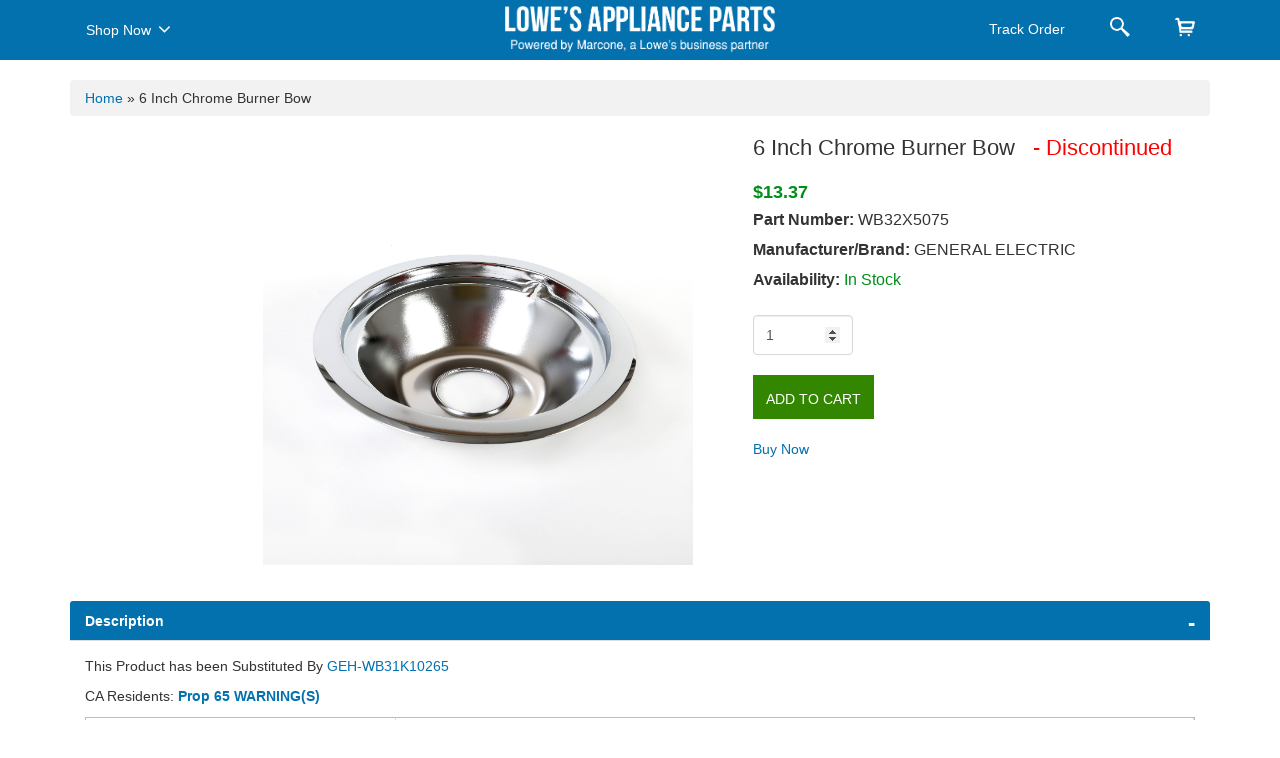

--- FILE ---
content_type: text/html; charset=utf-8
request_url: https://applianceparts.lowes.com/appliance-part/geh/wb32x5075
body_size: 11464
content:


<!DOCTYPE HTML PUBLIC "-//W3C//DTD XHTML 1.0 Strict//EN" "http://www.w3.org/TR/xhtml1/DTD/xhtml1-strict.dtd">
<html lang="en-US">
<head>

    <meta name="viewport" content="width=device-width, initial-scale=1.0" />
    <meta content="width=device-width, initial-scale=1, maximum-scale=1, user-scalable=no" name="viewport" />
    <meta http-equiv="Content-Type" content="text/html; charset=utf-8" />
    <meta http-equiv="X-UA-Comatible" content="IE=edge,chrome=1" />




            <title>
                6 Inch Chrome Burner Bow | WB32X5075 | General Electric | Appliance Parts
            </title>
<meta name="description"  content='6 Inch Chrome Burner Bow | WB32X5075 | General Electric | Lowes Appliance Parts. Factory certified appliance parts'  />        <meta name="robots" content="Index, follow" />
    <link rel="canonical" href="https://applianceparts.lowes.com/lowes-appliance-part/geh/wb32x5075" />
    <link rel="icon" href="/Content/css/lowespartsquik/images/favicon.ico" type="image/x-icon" />
    <script type='text/javascript' src='/LowesMarconeBundle/js?v=5a3tNXnSxxBpX2z3UQuvyq3NbXV-1TLIemLLQddVSZA1?v=26'></script>

 
    <link rel='stylesheet' href='/Content/css/appliancepartsquik/style.css?v=26' />
    <link href="/Content/css/appliancepartsquik/bootstrap.min.css" rel="stylesheet" />
    <link href="/Content/css/appliancepartsquik/font-awesome/css/font-awesome.css" rel="stylesheet" />
    <style>
        .ui-autocomplete {
            max-height: 223px !important;
            overflow-y: auto !important;
        }

        .blockDiv {
            position: absolute;
            top: 0px;
            left: 0px;
            right: 0px;
            background-color: #FFF;
            width: 100% !important;
            z-index: 99999;
        }

        .canvas-loader {
            position: fixed;
            top: 50%;
            left: 0;
            right: 0;
            bottom: 0;
            width: 10%;
            margin: 0 auto;
        }
    </style>
</head>

<body>
    <!-- Google Tag Manager -->
    <noscript>
        <iframe src="//www.googletagmanager.com/ns.html?id=GTM-588K7C"
                height="0" width="0" style="display:none;visibility:hidden"></iframe>
    </noscript>
    <script>
        (function (w, d, s, l, i) {
            w[l] = w[l] || []; w[l].push({
                'gtm.start':
                new Date().getTime(), event: 'gtm.js'
            }); var f = d.getElementsByTagName(s)[0],
            j = d.createElement(s), dl = l != 'dataLayer' ? '&l=' + l : ''; j.async = true; j.src =
            '//www.googletagmanager.com/gtm.js?id=' + i + dl; f.parentNode.insertBefore(j, f);
        })(window, document, 'script', 'dataLayer', 'GTM-588K7C');</script>
    <!-- End Google Tag Manager -->
   
    <div class="modal container fade shop" id="squarespaceModal" tabindex="-1" role="dialog" aria-labelledby="modalLabel" aria-hidden="true">
        <div class="modal-dialog">
            <div class="modal-content">
                <div class="modal-header">
                    <button type="button" class="close" data-dismiss="modal"><span aria-hidden="true">×</span><span class="sr-only">X</span></button>
                    <h6 class="modal-title" id="lineModalLabel">Shop Now</h6>
                </div>
                <div class="modal-body">
                            <h5>Kitchen</h5>
        <hr />
        <ul class="clear">
                    <li>
<a href="/lowes-appliance-part-category/kitchen/range">range</a>
                    </li>
                    <li>
<a href="/lowes-appliance-part-category/kitchen/dishwasher">dishwasher</a>
                    </li>
                    <li>
<a href="/lowes-appliance-part-category/kitchen/trash-compactor">trash compactor</a>
                    </li>
                    <li>
<a href="/lowes-appliance-part-category/kitchen/freezer">freezer</a>
                    </li>
                    <li>
<a href="/lowes-appliance-part-category/kitchen/refrigerator">refrigerator</a>
                    </li>
                    <li>
<a href="/lowes-appliance-part-category/kitchen/microwave">microwave</a>
                    </li>
                    <li>
<a href="/lowes-appliance-part-category/kitchen/oven">oven</a>
                    </li>
                    <li>
<a href="/lowes-appliance-part-category/kitchen/cooktop">cooktop</a>
                    </li>
                    <li>
<a href="/lowes-appliance-part-category/kitchen/grill">grill</a>
                    </li>
                    <li>
<a href="/lowes-appliance-part-category/kitchen/range-hood">range hood</a>
                    </li>
        </ul>
        <h5>Laundry</h5>
        <hr />
        <ul class="clear">
                    <li>
<a href="/lowes-appliance-part-category/laundry/dryer">dryer</a>
                    </li>
                    <li>
<a href="/lowes-appliance-part-category/laundry/washer">washer</a>
                    </li>
                    <li>
<a href="/lowes-appliance-part-category/laundry/laundry-center">laundry center</a>
                    </li>
        </ul>
        <h5>Total Home</h5>
        <hr />
        <ul class="clear">
                    <li>
<a href="/lowes-appliance-part-category/total-home/air-conditioner">air conditioner</a>
                    </li>
                    <li>
<a href="/lowes-appliance-part-category/total-home/air-filter">air filter</a>
                    </li>
                    <li>
<a href="/lowes-appliance-part-category/total-home/dehumidifier">dehumidifier</a>
                    </li>
                    <li>
<a href="/lowes-appliance-part-category/total-home/air-purifier">air purifier</a>
                    </li>
        </ul>



                </div>
            </div>
        </div>
        <div class="overlay"></div>
    </div>
    <div class="modal container fade order" id="TrackOrderModal" tabindex="-1" role="dialog" aria-labelledby="modalLabel" aria-hidden="true">
        <div class="modal-dialog">
            <div class="modal-content">
                <div class="modal-header">
                    <button type="button" class="close" data-dismiss="modal"><span aria-hidden="true" class="sr-only">X</span></button>
                    <h6 class="modal-title" id="lineModalLabel">Track Order</h6>
                </div>
                <div class="modal-body">
                    <form id="trackingForm">
    <div id="track_order">


        <div class="checkstatus"> Check Delivery Status</div>
        <p>Complete the form below to <br />
         view the status of your order.</p>
        <div class="row">
            <div class="form-group col-xs-12  ">
                <input class="form-control" id="order_number" name="ordernumber" autocomplete="off" type="text" placeholder="Order Number" />
            </div>
            <div class="form-group col-xs-12" >
                <input class="form-control" id="zip_code" name="zipcode" autocomplete="off" type="text" placeholder="Delivery Zip Code" />
            </div>
            <!--DATE: 15-04-2021-->
            <div class="form-group col-xs-12 MarB0  ">
                <input class="form-control" id="PhoneNumber_PO" name="PhoneNumber_PO" autocomplete="off" type="text" placeholder="Order Email" />
            </div>                
              <!--Grid column-->
              <!--END-->
              <div class="form-group col-xs-12" style="margin-top:10px;">
                    
                  <input type="button" name="submit" class="btn btn-block btn-primary" value="CHECK STATUS" onclick="Home.TrackOrderStatus();">
                </div>
            </div>
        
        <p id="error" style="float:left;color:red; padding-top:5px; font-size:15px;display:none;">Order Number or Shipping Zipcode Missing</p>

        <div id="trackorder_status">

        </div>
    </div>
</form>


                </div>
            </div>
        </div>
        <div class="overlay"></div>
    </div>
    <div class="modal container fade order" id="SearchPartModal" tabindex="-1" role="dialog" aria-labelledby="modalLabel" aria-hidden="true">
        <div class="modal-dialog">
            <div class="modal-content">
                <div class="modal-header">
                    <button type="button" class="close" data-dismiss="modal"><span aria-hidden="true" class="sr-only">X</span></button>
                    <h6 class="modal-title" id="lineModalLabel">Search</h6>
                </div>
                <div class="modal-body">
                    <div>
    <div class="checkstatus">Find Your Part Faster</div>
        <p>
            Enter your part or model
            number below to search.
        </p>

        <div class="row" id="search">
            

            <div class="form-group col-xs-12 MarB0">
                <div id="topsearching" style="display: none;">
                    <img alt="" src="/Content/images/ui-anim_basic_16x16.gif" />
                </div>
                <input class="form-control topseachrecord" id="topsearchtxt" autocomplete="off" type="text" placeholder="Part or Model Number" />
            </div>
            <div class="form-group col-xs-12">
                <button type="submit" class="btn btn-block btn-primary" onclick="Home.TopRedirectPage();">Search</button>
            </div>

            <div id="topsearch_autocomplete" class="search-autocomplete">

            </div>
            
            <p class="text-center needhelp"><a href="#" onclick="javascript: $('#mdSearchModelProcesserror').modal();">Need help finding yours?</a></p>
        </div>
    </div>

                </div>
            </div>
        </div>
        <div class="overlay"></div>
    </div>


    <nav id="navbar" class="navbar bg-Gray navbar-static-top MarB0 sticky" role="navigation">
        <div class="container">

            <div class="col-md-4 PadL0 navmenu">
                <nav class="navbar navigation-menu" role="navigation">
                    <div class="navbar-header">
                        <button type="button" class="navbar-toggle" data-toggle="modal" data-target="#squarespaceModal"> <span class="sr-only">Toggle navigation</span> <span class="icon-bar"></span> <span class="icon-bar"></span> <span class="icon-bar"></span> </button>
                    </div>
                    <div class="collapse navbar-collapse" id="navbar-collapse-1">
                        <ul class="nav navbar-nav">
                            <li style="width: 115px;"><a href="#" data-toggle="modal" data-target="#squarespaceModal">Shop Now <i class="fa fa-angle-down shownowcaret" aria-hidden="true"></i></a></li>
                        </ul>
                    </div>
                </nav>
            </div>
            <div class="col-md-4 text-center">
                <a class="logo" href="/"><img class="dashtop-mainlogo" src="/Content/css/appliancepartsquik/images/logo.png" alt="" width="220" /><img class="mobile-mainlogo" src="/Content/css/appliancepartsquik/images/logo_mobile.png" alt="" width="220" /></a>
                <a class="logo1" href="/"><img class="dashtop-mainlogo" src="/Content/css/appliancepartsquik/images/small-logo.png" width="270" alt=" =" /><img class="mobile-mainlogo" src="/Content/css/appliancepartsquik/images/small-logo_mobile.png" alt="" width="270" /></a>
            </div>
            <div class="col-md-4 PadR0">
                <ul class="nav navbar-nav pull-right navigation-menu">
                    <li>
                        <a href="#" data-toggle="modal" data-target="#TrackOrderModal">
                            <span>Track Order</span>
                            <i class="trackorder">
                                <img src="/Content/css/appliancepartsquik/images/shipping.png" width="16" />
                            </i>
                            <i>
                                <img src="/Content/css/appliancepartsquik/images/shipping-hover.png" width="16" />
                            </i>
                        </a>
                    </li>
                    <li class="search"><a href="#" data-toggle="modal" data-target="#SearchPartModal"></a></li>
                    <li class="cart">
                        <a href="/cart/index">
 <span id="CartItemCount"> </span>
                        </a>
                    </li>
                </ul>
            </div>
        </div>
    </nav>

    <div id="body" class="clear" style="margin-top: 60px;">
        

<script src="/Content/js/lowesslider-3.3.1.js"></script>
    <section class="padding-all PadB0">
        <div class="container">
            <div class="breadcrumb">
                <a href="/" title="Go to Home Page">Home</a><span> »</span>
                6 Inch Chrome Burner Bow

            </div>

            <div class="card">
                <div class="row">
                    
                    <aside class="col-sm-7 dashtop-slider" style="min-height:465px;">
                        <div class="col-md-9 big-thumb-view">
                            <div id="custom_carousel" class="carousel slide" data-ride="carousel" data-interval="2500">
                                <div class="carousel-inner">
                                    <div class="item active">
                                        <div class="container-fluid">
                                            <div class="row">
                                                <div class="col-md-12 zoomimage-section">
                                                    <div id="product_image">

                                                            <img id="zoomimage" class="img-responsive" onerror="this.onerror = null; this.src = '/Content/images/no_image_available_lg.gif'" src="https://images.marcone.com/remote/DigitalMedia/GEH/WB32X5075/GEH_WB32X5075_Drip_Pan_Bowl-Default.jpg?mode=crop" />
                                                    </div>

                                                    
                                                </div>
                                            </div>
                                        </div>
                                    </div>

                                </div>
                            </div>


                        </div>
                        <div class="col-md-3 digital-icon">
                            <div class="controls slider-controls">
                                <div id="divImageList" class="loading_msg outsideload" style="display: none;">
                                    <img src="/Content/images/loader.gif" alt="Loading" />
                                    &nbsp;Loading
                                </div>
                                <ul class="nav">






                                </ul>
                            </div>
                        </div>

                    </aside>
                    <aside class="col-sm-5">

                        <article>
                            <h1 class="MarB20 MarT0" style="font-size:22px !important">
6 Inch Chrome Burner Bow                                                                    <span style="color:red">&nbsp; - Discontinued</span>

                            </h1>
                            <span> <span class="dtpricevalue"><green>$13.37</green></span> </span>
                            <dl class="dlcontent">
                                <dt><span> Part Number:</span> WB32X5075</dt>
                                <dt><span> Manufacturer/Brand:</span> GENERAL ELECTRIC         </dt>
                                <dt>
                                    <span>
                                        Availability:
                                    </span>

                                            <green>In Stock</green> 
                                </dt>
                                                            </dl>
                            <div class="row" id="ProductDetail">
                                <div class="col-sm-12">
                                    <dl>
                                        <dd>
                                            <input id="SelectedWarehouse" name="SelectedWarehouse" type="hidden" value="" />
                                            <input id="Make" name="Make" type="hidden" value="geh" />
                                            <input id="Part" name="Part" type="hidden" value="wb32x5075" />
                                            <input data-val="true" data-val-number="The field Whse must be a number." data-val-required="The Whse field is required." id="Whse" name="Whse" type="hidden" value="201" />
                                            <input data-val="true" data-val-number="The field CoreCharge must be a number." id="CoreCharge" name="CoreCharge" type="hidden" value="" />
                                            <input data-val="true" data-val-number="The field LeftInStock must be a number." data-val-required="The LeftInStock field is required." id="LeftInStock" name="LeftInStock" type="hidden" value="4606" />

                                            
                                                <input type="number" id=qty_wb32x5075_geh name="Quantity" class="form-control selectdropdown qut-number" min="1" value="1">

                                        </dd>
                                    </dl>
                                </div>
                            </div>
                                            <div class="addto">
                                                <a href="#"><button class="btn byenow text-uppercase" onclick="Common.CategoryListPartAddToCart('geh', 'wb32x5075')" type="button">Add to Cart</button></a>
                                                
                                            </div>
                                            <div class="addto MarT20  MarB20 mobilecenter">
                                                <a href="javascript:;" class="paginginfo" onclick="Common.BuyNow()">Buy Now</a>
                                            </div>
                        </article>
                        
                    </aside>
                </div>
            </div>
        </div>
    </section>
    <section>
        
        <div class="container">
            <div class="panel-group accordion-details" id="accordion">
                <div class="panel panel-default">
                    <div class="panel-heading">
                        <h4 data-toggle="collapse" href="#collapse1" class="panel-title expand" aria-expanded="true">
                            <div class="right-arrow pull-right"></div>
                            <a href="#">Description</a>
                        </h4>
                    </div>
                    <div id="collapse1" class="panel-collapse collapse in" aria-expanded="true">
                        <div class="panel-body">
This Product has been Substituted By <a href="/lowes-appliance-part/geh/wb31k10265">GEH-WB31K10265</a>                                                            <p class="MarT10">

                                    <span class="">CA Residents:</span>
                                    <a href="https://www.p65warnings.ca.gov/" target="warning" style="font-weight:bold;">Prop 65 WARNING(S)</a>
                                </p>
                            <table class="data-table" id="product-attribute-specs-table">
                                <colgroup>
                                    <col width="28%">
                                    <col>
                                </colgroup>
                                <tbody>
                                        <tr class="first odd">

                                            <td>Make</td>
                                            <td class="data last">

                                                GENERAL ELECTRIC         

                                            </td>

                                        </tr>
                                                                            <tr class="even">
                                            <td>Shipping Weight</td>
                                            <td class="data last">1.00 lbs</td>
                                        </tr>
                                                                            <tr class="odd">
                                            <td>Length</td>
                                            <td class="data last">11.00 inches</td>
                                        </tr>
                                                                            <tr class="even">
                                            <td class="">Width</td>
                                            <td class="data last">1.00 inches</td>
                                        </tr>
                                                                            <tr class="last odd">
                                            <td>Height</td>
                                            <td class="data last">11.00 inches</td>
                                        </tr>
                                </tbody>
                            </table>

                        </div>
                    </div>
                </div>

                <div class="panel panel-default">
                    <div class="panel-heading">
                        <h4 data-toggle="collapse" href="#collapse3" class="panel-title expand collapsed">
                            <div class="right-arrow pull-right"></div>
                            <a href="#">WB32X5075 Product Compatibility</a>
                        </h4>
                    </div>
                    <div id="collapse3" class="panel-collapse collapse">
                        <div class="panel-body">
                            <input type="hidden" id="ModelPageNo" value="2">
                            <div id="divModelList" class="loading_msg">
                                <img src="/Content/images/loader.gif" alt="Loading" />
                                &nbsp;Loading Model List
                            </div>
                            <div class="modelnosDiv margin10" id="ModalLoader">
                                <div class="model_detailsfix" id="ModelList">

                                </div>
                            </div>
                            <div style="width: 100%;">
                                <div style="margin: auto;width: 50%;text-align: center;">
                                    <div>
                                        <input type="button" style="display:none" id="btnLoadMoreModelList" onclick="ProductService.LoadModelPageOnDemand('wb32x5075', 'geh')"
                                               class="btn btn-sm" value="Click here to load more">
                                    </div>
                                    <div id="divModelListOnDemand" class="loading_msg" style="display:none;padding-top:10px;">
                                        <img src="/Content/images/loader.gif" alt="Loading" />
                                        &nbsp;Loading Model List
                                    </div>
                                </div>
                            </div>                            
                        </div>
                    </div>
                </div>
            </div>
        </div>

    </section>
<script type='application/ld+json'>{
    "@context":"http://schema.org/",
    "@type": "Product",
    "name":"6 INCH CHROME BURNER BOW",
    "image":"https://images.marcone.com/remote/DigitalMedia/GEH/WB32X5075/GEH_WB32X5075_Drip_Pan_Bowl-Default.jpg?mode=crop",
    "description":"This Product has been Substituted By <a href=\"/lowes-appliance-part/geh/wb31k10265\">GEH-WB31K10265</a>.Appliance Part, Replacement",
    "mpn":"WB32X5075",
    "url":"http://applianceparts.lowes.com/lowes-appliance-part/geh/wb32x5075",
    "brand": {
    "@type":"Brand",
    "name":"General Electric"
    },
    "offers":{
    "@type":"Offer",
    "priceCurrency":"USD",
    "price" :"13.37",
    "itemCondition":"http://schema.org/NewCondition",
    "availability":"http://schema.org/InStock",
    "seller": {
    "@type":"Organization",
    "name":"APWagner"
    }}}</script>
    </div>
    <div class="clear" id="footer">
            <section class="PadT50 PadB10">
        <div class="container">
            <div class="row">
                <div class="col-xs-12 col-sm-4 col-md-4">
                    <img src="/Content/css/appliancepartsquik/images/bottom_logo.png" width="90%" alt="" />
                    <h4 class="text-white MarT30">
                        Need Help?<br />
                        Call:<span class="contact_no" style="text-decoration:none;">(800) 476-8160</span><br />
                        Mon-Fri 9 am to 8 pm EST
                    </h4>
                </div>
                    <div class="col-xs-12 col-sm-2 col-md-2">

                        <div class="nav-folderized">
                            <div class="footernav">
                                <h5>Kitchen</h5>
                                <hr />
                                <ul class="list-unstyled quick-links">
  <li><a href="/lowes-appliance-part-category/kitchen/range">Range</a></li>  <li><a href="/lowes-appliance-part-category/kitchen/dishwasher">Dishwasher</a></li>  <li><a href="/lowes-appliance-part-category/kitchen/trash-compactor">Trash Compactor</a></li>  <li><a href="/lowes-appliance-part-category/kitchen/freezer">Freezer</a></li>  <li><a href="/lowes-appliance-part-category/kitchen/refrigerator">Refrigerator</a></li>  <li><a href="/lowes-appliance-part-category/kitchen/microwave">Microwave</a></li>  <li><a href="/lowes-appliance-part-category/kitchen/oven">Oven</a></li>  <li><a href="/lowes-appliance-part-category/kitchen/cooktop">Cooktop</a></li>  <li><a href="/lowes-appliance-part-category/kitchen/grill">Grill</a></li>  <li><a href="/lowes-appliance-part-category/kitchen/range-hood">Range Hood</a></li>
                                </ul>
                            </div>
                        </div>
                    </div>
                    <div class="col-xs-12 col-sm-2 col-md-2">

                        <div class="nav-folderized">
                            <div class="footernav">
                                <h5>Laundry</h5>
                                <hr />
                                <ul class="list-unstyled quick-links">
  <li><a href="/lowes-appliance-part-category/laundry/dryer">Dryer</a></li>  <li><a href="/lowes-appliance-part-category/laundry/washer">Washer</a></li>  <li><a href="/lowes-appliance-part-category/laundry/laundry-center">Laundry Center</a></li>
                                </ul>
                            </div>
                        </div>
                    </div>
                    <div class="col-xs-12 col-sm-2 col-md-2">

                        <div class="nav-folderized">
                            <div class="footernav">
                                <h5>Total Home</h5>
                                <hr />
                                <ul class="list-unstyled quick-links">
  <li><a href="/lowes-appliance-part-category/total-home/air-conditioner">Air Conditioner</a></li>  <li><a href="/lowes-appliance-part-category/total-home/air-filter">Air Filter</a></li>  <li><a href="/lowes-appliance-part-category/total-home/dehumidifier">Dehumidifier</a></li>  <li><a href="/lowes-appliance-part-category/total-home/air-purifier">Air Purifier</a></li>
                                </ul>
                            </div>
                        </div>
                    </div>

                <div class="col-xs-12 col-sm-2 col-md-2">
                    <div class="nav-folderized">
                        <div class="footernav">
                            <h5>Customer Service</h5>
                            <hr />
                            <ul class="list-unstyled quick-links">
                                <li><a href="/contactus">Contact Us</a></li>
                                <li><a href="/privacypolicy">Privacy Policy</a></li>
                                <li><a href="/termsofuse">Terms of Use</a></li>
                                <li><a href="/websitemap">Sitemap</a></li>
                            </ul>
                        </div>
                    </div>
                </div>
            </div>
            <div class="col-md-12 text-center PadT20">
                <p class="text-white">Copyright © 2026 Powered By Marcone Supply (Version: 1.0.0)</p>
            </div>
        </div>
    </section>

    </div>
    <div class="modal fade" id="mdErrorMessage">
        <div class="modal-content">
            <div class="modal-body">
                <div id="ErrorContentBody">
                </div>
            </div>
            <div class="modal-footer">
                <a href="javascript:void(0)" class="btn btn-primary" data-dismiss="modal">Ok</a>
            </div>
        </div>
    </div>
    <div class="modal fade" id="mdProcesserror">
        <div class="modal-content">
            <div class="modal-body">
                <div id="ProcesserrorBody">
                </div>
            </div>
            <div class="modal-footer">
                <a href="javascript:void(0)" class="btn btn-primary" data-dismiss="modal">Ok</a>
            </div>
        </div>
    </div>
    <div class="modal popupmodal" id="mdAddTocartProcesserrorSuperSize">
        <div class="modal-content">
            <div class="modal-body">
                <div id="AddTocartProcesserrorBodySuperSize">
                </div>
            </div>
            <div class="modal-footer">
                <a class="btn btn-primary" onclick="Common.AddTocart()">Yes</a> <a href="javascript:void(0)"
                                                                                   class="btn btn-primary" data-dismiss="modal">No</a>
            </div>
        </div>
    </div>
    <div class="modal popupmodal" id="mdCheckOutProcesserrorSuperSize">
        <div class="modal-content">
            <div class="modal-body">
                <div id="CheckOutProcesserrorBodySuperSize">
                </div>
            </div>
            <div class="modal-footer">
                <a class="btn btn-primary" onclick="Common.BuyNow()">Yes</a> <a href="javascript:void(0)"
                                                                                class="btn btn-primary" data-dismiss="modal">No</a>
            </div>
        </div>
    </div>

    <div class="popupindex modal" id="mdSearchModelProcesserror">
        <div class="modal-content">
            <a href="#" data-dismiss="modal" class="popupmodel_close" onclick="resetModelPopUp()"> </a>
            <div class="modal-body">
                <div id="SearchModelProcesserrorBody">
                    


<div class="SearchModelProcesserrorBody">
    <div class="col-md-4">

        <div  >
            <div class="nav-folderized">
                <div class="footernav">
                    <h5>Common Model Number Plates</h5>
                    <hr />
                    <ul class="list-unstyled quick-links">
                        <li>
                            <img src="/Content/css/appliancepartsquik/images/model1.png" />
                            <img src="/Content/css/appliancepartsquik/images/model3.png" />
                            <img src="/Content/css/appliancepartsquik/images/model2.jpg" />
                        </li>
                      
                    </ul>
                </div>
            </div>
        </div>

        <b></b> 

    </div>
    <div class="col-md-8">
        <div class="form-group">
            <label class="col-md-12 control-label" for="selectbasic">Select Category</label>
            <div class="col-md-12">
                <select id="selectbasic" name="selectbasic" onchange="ChangeCategoryModelHelp()" class="form-control">
                    
                    <option value="4">Refrigerator</option>
                    <option value="9">Dishwasher</option>
                    <option value="6">Microwave</option>
                    <option value="7">Range Vent Hood</option>
                    <option value="13">Range/Stove/Oven</option>
                    <option value="5">Trash Compactor</option>
                </select>

                <div id="imgWrapper">
                    <div id="txtMiddle">
                        <div class="">

                            <h3>Where is my Refrigerator Model Number?</h3>
                            <div class="row">
                            <div class="col-md-6">
                                <label class="customradio">
                                    <span class="radiotextsty">Side by Side</span>
                                    <input type="radio" checked="checked" name="radio" onclick="SwitchHelpModelImage('/Content/images/ModelHelp/Ref/RefSidebySide.jpg', this)">
                                    <span class="checkmark"></span>
                                </label>
                            </div>

                            <div class="col-md-6">
                                <label class="customradio">
                                    <span class="radiotextsty"> Freezer on Top</span>
                                    <input type="radio" name="radio" onclick="SwitchHelpModelImage('/Content/images/ModelHelp/Ref/RefFreezerOnTop.jpg', this)">
                                    <span class="checkmark"></span>
                                </label>
                                </div>
                            </div>

                                <img src="/Content/images/ModelHelp/Ref/RefSidebySide.jpg" alt="Side by Side" id="refrigeratorimg" class="shownModelImage">
                            </div>
                    </div>
                </div>
                <ul class="pad0">
                    <li style="display:none;" class="productContent" id="productContent4">
                        <div class="">

                            <h3>Where is my Refrigerator Model Number?</h3>

                            <div class="row">
                                <div class="col-md-6">
                                    <label class="customradio">
                                        <span class="radiotextsty">Side by Side</span>
                                        <input type="radio" checked="checked" name="radio1" onclick="SwitchHelpModelImage('/Content/images/ModelHelp/Ref/RefSidebySide.jpg', this)">
                                        <span class="checkmark"></span>
                                    </label>
                                </div>

                                <div class="col-md-6">
                                    <label class="customradio">
                                        <span class="radiotextsty"> Freezer on Top</span>
                                        <input type="radio" name="radio1" onclick="SwitchHelpModelImage('/Content/images/ModelHelp/Ref/RefFreezerOnTop.jpg', this)">
                                        <span class="checkmark"></span>
                                    </label>
                                </div>
                            </div>

                            <img src="/Content/images/ModelHelp/Ref/RefSidebySide.jpg" alt="Side by Side" id="refrigeratorimg" class="shownModelImage">
                        </div>
                    </li>
                    <li style="display:none;" class="productContent" id="productContent9">
                        <div class=" ">



                            <h3>Where is my Dishwasher Model Number?</h3>

                            
                            <p>Dishwasher </p>


                            <img src="/Content/images/ModelHelp/ref/Dishwasher.jpg" alt="Dishwasher" class="shownModelImage">
                        </div>
                    </li>
                    <li style="display:none;" class="productContent" id="productContent6">
                        <div class=" ">


                            <h3>Where is my Microwave Model Number?</h3>

                            
                            <p> Microwave Countertop </p>
                            <img src="/Content/images/ModelHelp/ref/MicroCountertop.jpg" alt="Microwave Countertop" class="shownModelImage">
                        </div>
                    </li>
                    <li style="display:none;" class="productContent" id="productContent7">
                        <div class=" ">


                            <h3>Where is my Range Vent Hood Model Number?</h3>

                            
                            <p> Range Vent Hood </p>

                            <img src="/Content/images/ModelHelp/ref/RangeVentHood.jpg" alt="Range Vent Hood" class="shownModelImage">
                        </div>
                    </li>
                    <li style="display:none;" class="productContent" id="productContent13">
                        <div class=" ">


                            <h3>Where is my Range/Stove/Oven Model Number?</h3>

                            
                            <p> Gas Free Standing </p>

                            <img src="/Content/images/ModelHelp/ref/GasFreeStanding.jpg" alt="Gas Free Standing" class="shownModelImage">
                        </div>
                    </li>
                    <li style="display:none;" class="productContent" id="productContent5">
                        <div class=" ">



                            <h3>Where is my Trash Compactor Model Number?</h3>

                            
                            <p> Trash Compactor </p>

                            <img src="/Content/images/ModelHelp/ref/TrashComp.jpg" alt="Trash Compactor" class="shownModelImage">
                        </div>
                    </li>
                </ul>
            </div>
        </div>
    </div>
</div>

<script type="text/javascript">
    function ChangeCategoryModelHelp() {

        var id = $("#selectbasic option:selected").val();
       

        if (id == 0)
        {
            $("#txtMiddle").html('');
        }
        else
        {
            var html = $("#productContent" + id).html();
            $("#txtMiddle").html(html)
        }
    }
    function ShowModelHelp(id, content) {
        var html = $("#productContent" + id).html();
        $("#txtMiddle").html(html)
    }
    function SwitchHelpModelImage(img, t) {
        //$("#refrigeratorimg").attr('src', img);

        $("#refrigeratorimg")[0].src = img;
    }
</script>

                </div>
            </div>

        </div>
    </div>
    <div class="modal" id="mdProp65Warning" style="width: 50%;background: white;top: 20%;height: 240px;left: 0;right: 0; margin: 0 auto;">
        <div class="modal-header" style="border-bottom: 1px solid #cac6c6 !important;font-weight:  bold;">
            <h4 class="modal-title">California Prop 65</h4>
        </div>
        <div class="modal-body" style="text-align: left;">
            <div style="border: 2px #f9d571 solid; padding-left: 5px; font-weight: bold; padding: 15px">
                <i class="fa fa-exclamation-triangle" aria-hidden="true" style="padding: 5px;color: #f9d571;"></i>
                There are items in you cart that
                have <a href="https://www.p65warnings.ca.gov/" target="warning" style="font-weight:bold;">Proposition 65 warnings</a> ,
                please review and approve before
                continuing.
            </div>
        </div>
        <div class="modal-footer">
            <a href="/cart/index" class="btn btn-secondary" style="background-color: white;color: #357ebd !important;">Return to cart</a>
            <a onclick="CartService.GotoCheckout('/checkout')" href="javascript:void(0)" class="btn btn-primary">
                Proceed to checkout
            </a>
        </div>
    </div>

    <script type="text/javascript">
        var isExist = true;
        var part = 'wb32x5075';
        var make = 'geh';
        var imageURL = 'https://images.marcone.com/remote/DigitalMedia/GEH/WB32X5075/GEH_WB32X5075_Drip_Pan_Bowl-Default.jpg?mode=crop'
        var description = '6 INCH CHROME BURNER BOW'


        $(function () {
            var loadModel = '1'
            if (loadModel == '1') {
                //Commented on 03/17/2021 - for optimization to avoid recursive call to get model list on Part Detail page
                //ProductService.LoadModel('wb32x5075', 'geh');
                //added on 03/17/2021 - for optimization to avoid recursive call to get model list on Part Detail page
                ProductService.LoadModelOnDemand('wb32x5075', 'geh');
            }

            //$(document).ready(function () {
            //    var owl = $('.owl-carousel');
            //    owl.owlCarousel({
            //        margin: 10,
            //        nav: true,
            //        loop: true,
            //        responsive: {
            //            0: {
            //                items: 1
            //            },
            //            600: {
            //                items: 3
            //            },
            //            1000: {
            //                items: 5
            //            }
            //        }
            //    })
            //})

        });

        function SetThumbnailImage(img, imageType, resizeurl, shortlbl) {

            var src = $(img).attr('src');
            var spinid = $(img).attr('spinid');
            var title;
            if (imageType == '2' || imageType == '1') {
                $("#product_image").html('');
                $("#product_image").append("<iframe style='border:solid 2px #ddd;width:100%;height:450px' src='" + resizeurl + "' ></iframe>");

                if (imageType == '1') {
                    if (part.toLowerCase() == description.toLowerCase()) {
                        $("#imgtitle").text('Product Video of ' + part.toUpperCase());
                    }
                    else {
                        $("#imgtitle").text('Product Video of ' + description.toUpperCase() + " " + part.toUpperCase());
                    }

                }
                else {
                    if (part.toLowerCase() == description.toLowerCase()) {
                        $("#imgtitle").text('360 View of ' + part.toUpperCase());
                    }
                    else {
                        $("#imgtitle").text('360 View of ' + description.toUpperCase() + " " + part.toUpperCase());
                    }
                }
            }
            else {
                $("#product_image").html('');
                if (src.indexOf("rackcdn.com") > 0) {
                    $("#product_image").append('<img   style="border:solid 2px #ddd;width:100%;height:auto"   id="zoomimage"  class="defaultimage" src="' + src + '" />');
                }
                else {
                    $("#product_image").append('<img  style="border:solid 2px #ddd;width:100%;height:auto"  id="zoomimage"  class="defaultimage" src="' + resizeurl + '" />');
                }

                if (shortlbl == '') {
                    $("#imgtitle").text(description.toUpperCase() + " " + part.toUpperCase());
                }
                else {
                    $("#imgtitle").text(shortlbl.toUpperCase() + " " + part.toUpperCase());
                }


            }

        }

    </script>


</body>


<script type="text/javascript">

   

    jQuery(".nav-folderized h5").click(function () {
        jQuery(this).parent(".footernav").toggleClass("open");
        jQuery('html, body').animate({ scrollTop: jQuery(this).offset().top - 170 }, 1500);
    });


    var AjaxLoadImage = [];
    Home.Init();
    function LoadProductImage() {
        Home.LoadProductImage();
    }

    function setloadercolor() {
        var cl = new CanvasLoader('canvasloader-container');

        cl.setColor('#004990'); // default is '#000000'
        cl.setShape('square'); // default is 'oval'
        cl.setDiameter(112); // default is 40
        cl.setDensity(17); // default is 40
        cl.setRange(0.9); // default is 1.3
        cl.setSpeed(1); // default is 2
        cl.setFPS(16); // default is 24
        cl.show(); // Hidden by default

        // This bit is only for positioning - not necessary
        var loaderObj = document.getElementById("canvasLoader");
        loaderObj.style.position = "absolute";
        loaderObj.style["top"] = cl.getDiameter() * -0.5 + "px";
        loaderObj.style["left"] = cl.getDiameter() * -0.5 + "px";
    }

</script>



</html>


--- FILE ---
content_type: text/html; charset=utf-8
request_url: https://applianceparts.lowes.com/Product/GetPartModel
body_size: 430
content:
        <ul class="modelnos">
                    <li><a class='cursor' href="/appliance-model/jbc16g*r1" > JBC16G*R1</a></li>
                    <li><a class='cursor' href="/appliance-model/jbc16g*r1" > JBC16G*R1</a></li>
                    <li><a class='cursor' href="/appliance-model/jbc16g*r2" > JBC16G*R2</a></li>
                    <li><a class='cursor' href="/appliance-model/jbc16g*r2" > JBC16G*R2</a></li>
                    <li><a class='cursor' href="/appliance-model/jbc16g*r3" > JBC16G*R3</a></li>
                    <li><a class='cursor' href="/appliance-model/jbc16g*r3" > JBC16G*R3</a></li>
                    <li><a class='cursor' href="/appliance-model/jbc17g*r3" > JBC17G*R3</a></li>
                    <li><a class='cursor' href="/appliance-model/jbc17g*r3" > JBC17G*R3</a></li>
                    <li><a class='cursor' href="/appliance-model/jbc17gs1" > JBC17GS1</a></li>
                    <li><a class='cursor' href="/appliance-model/jbc17gs1" > JBC17GS1</a></li>
                    <li><a class='cursor' href="/appliance-model/jbc17gs2" > JBC17GS2</a></li>
                    <li><a class='cursor' href="/appliance-model/jbc17gs2" > JBC17GS2</a></li>
                    <li><a class='cursor' href="/appliance-model/jbc17gv1" > JBC17GV1</a></li>
                    <li><a class='cursor' href="/appliance-model/jbc17gv1" > JBC17GV1</a></li>
                    <li><a class='cursor' href="/appliance-model/jbc17gv3" > JBC17GV3</a></li>
                    <li><a class='cursor' href="/appliance-model/jbc17gv3" > JBC17GV3</a></li>
                    <li><a class='cursor' href="/appliance-model/jbc27by1" > JBC27BY1</a></li>
                    <li><a class='cursor' href="/appliance-model/jbc27by1" > JBC27BY1</a></li>
                    <li><a class='cursor' href="/appliance-model/jbc27by2" > JBC27BY2</a></li>
                    <li><a class='cursor' href="/appliance-model/jbc27by2" > JBC27BY2</a></li>
                    <li><a class='cursor' href="/appliance-model/jbc27by3" > JBC27BY3</a></li>
                    <li><a class='cursor' href="/appliance-model/jbc27by3" > JBC27BY3</a></li>
                    <li><a class='cursor' href="/appliance-model/jbc27gw1" > JBC27GW1</a></li>
                    <li><a class='cursor' href="/appliance-model/jbc27gw1" > JBC27GW1</a></li>
                    <li><a class='cursor' href="/appliance-model/jbc27gw1ad" > JBC27GW1AD</a></li>
                    <li><a class='cursor' href="/appliance-model/jbc27gw1ad" > JBC27GW1AD</a></li>
                    <li><a class='cursor' href="/appliance-model/jbc27gw2" > JBC27GW2</a></li>
                    <li><a class='cursor' href="/appliance-model/jbc27gw2" > JBC27GW2</a></li>
                    <li><a class='cursor' href="/appliance-model/jbp19by1" > JBP19BY1</a></li>
                    <li><a class='cursor' href="/appliance-model/jbp19by1" > JBP19BY1</a></li>
        </ul>
